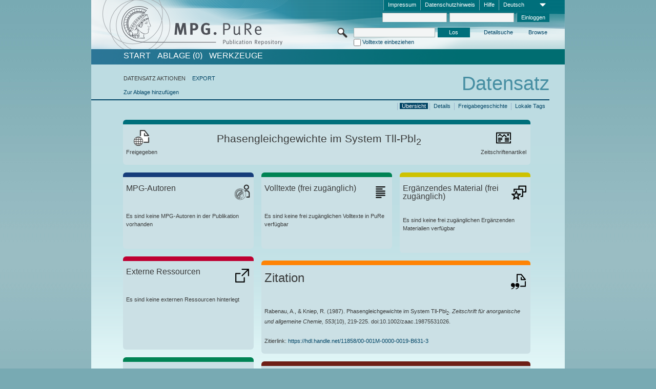

--- FILE ---
content_type: text/html;charset=UTF-8
request_url: https://pure.mpg.de/pubman/faces/ViewItemOverviewPage.jsp?itemId=item_2032446
body_size: 13054
content:
<!DOCTYPE html>
<html xmlns="http://www.w3.org/1999/xhtml"><head id="j_idt2"><link type="text/css" rel="stylesheet" href="/pubman/faces/javax.faces.resource/theme.css?ln=primefaces-aristo" /><link type="text/css" rel="stylesheet" href="/pubman/faces/javax.faces.resource/font-awesome-4.7.0/css/font-awesome.min.css" /><link type="text/css" rel="stylesheet" href="/pubman/faces/javax.faces.resource/commonJavaScript/jquery/css/jquery-ui-1.10.4.min.css" /><script type="text/javascript" src="/pubman/faces/javax.faces.resource/jsf.js?ln=javax.faces"></script><script type="text/javascript">if(window.PrimeFaces){PrimeFaces.settings.locale='de_DE';}</script>
    <title>Phasengleichgewichte im System Tll-Pbl2 :: MPG.PuRe
    </title>
	<meta http-equiv="Content-Type" content="text/html; charset=utf-8" />
	<meta http-equiv="pragma" content="no-cache" />
	<meta http-equiv="cache-control" content="no-cache" />
	<meta http-equiv="expires" content="0" />
	<link href="/pubman/resources/cssFramework/main.css" type="text/css" rel="stylesheet" /><link href="/pubman/resources/cssFramework/themes/skin_MPG/styles/theme.css" type="text/css" rel="stylesheet"/><link rel="shortcut icon" type="image/png" href="/pubman/faces/javax.faces.resources/pubman_favicon_32_32.png"/>
	
	<style type="text/css">
		.headerLogo {background-image: none; }
	</style>
	<style type="text/css">
		.fa { line-height: inherit; margin-right: 0.454545em; color: #004465;}
	</style>
	
	<script type="text/javascript">var cookieVersion = "1.0";</script>
	
	<link rel="search" type="application/opensearchdescription+xml" title="Suche nach Publikationen in MPG.PuRe production" href="https://pure.mpg.de/pubman/faces/search/OpenSearch.jsp" /><script type="text/javascript" src="/pubman/faces/javax.faces.resource/jquery/jquery.js?ln=primefaces&amp;v=6.0"></script><script type="text/javascript" src="/pubman/faces/javax.faces.resource/scripts.js"></script><script type="text/javascript" src="/pubman/faces/javax.faces.resource/commonJavaScript/eSciDoc_javascript.js"></script><script type="text/javascript" src="/pubman/faces/javax.faces.resource/commonJavaScript/componentJavaScript/eSciDoc_ext_paginator.js"></script><script type="text/javascript" src="/pubman/faces/javax.faces.resource/commonJavaScript/componentJavaScript/eSciDoc_selectbox.js"></script><script type="text/javascript" src="/pubman/faces/javax.faces.resource/commonJavaScript/componentJavaScript/eSciDoc_item_list.js"></script><script type="text/javascript" src="/pubman/faces/javax.faces.resource/commonJavaScript/componentJavaScript/eSciDoc_full_item.js"></script><script type="text/javascript" src="/pubman/faces/javax.faces.resource/commonJavaScript/componentJavaScript/eSciDoc_single_elements.js"></script><script type="text/javascript" src="/pubman/faces/javax.faces.resource/commonJavaScript/componentJavaScript/breadcrump.js"></script>
	
	<link href="/cone/js/jquery.suggest.css" rel="stylesheet" type="text/css" />
    <link rel="unapi-server" type="application/xml" title="unAPI" href="https://pure.mpg.de/rest/unapi" />
<meta xmlns="http://www.w3.org/1999/xhtml" name="citation_publication_date"
      content="1987/10/10" />
<meta xmlns="http://www.w3.org/1999/xhtml" name="citation_author"
      content="Rabenau, A." />
<meta xmlns="http://www.w3.org/1999/xhtml" name="citation_author_institution"
      content="external" />
<meta xmlns="http://www.w3.org/1999/xhtml" name="citation_author" content="Kniep, R." />
<meta xmlns="http://www.w3.org/1999/xhtml" name="citation_author_institution"
      content="External Organizations" />
<meta xmlns="http://www.w3.org/1999/xhtml" name="citation_title"
      content="Phasengleichgewichte im System Tll-Pbl2" />
<meta xmlns="http://www.w3.org/1999/xhtml" name="citation_doi"
      content="10.1002/zaac.19875531026" />
<meta xmlns="http://www.w3.org/1999/xhtml" name="citation_journal_title"
      content="Zeitschrift für anorganische und allgemeine Chemie" />
<meta xmlns="http://www.w3.org/1999/xhtml" name="citation_journal_abbrev"
      content="Z. Anorg. Allg. Chem." />
<meta xmlns="http://www.w3.org/1999/xhtml" name="citation_volume" content="553" />
<meta xmlns="http://www.w3.org/1999/xhtml" name="citation_issue" content="10" />
<meta xmlns="http://www.w3.org/1999/xhtml" name="citation_firstpage" content="219" />
<meta xmlns="http://www.w3.org/1999/xhtml" name="citation_lastpage" content="225" />
<meta xmlns="http://www.w3.org/1999/xhtml" name="citation_publisher"
      content="WILEY-VCH Verlag GmbH &amp; Co. KGaA" />
<meta xmlns="http://www.w3.org/1999/xhtml" name="citation_issn" content="0044-2313" />
<meta xmlns="http://www.w3.org/1999/xhtml" name="DC.issued" content="1987/10/10" />
<meta xmlns="http://www.w3.org/1999/xhtml" name="DC.creator" content="Rabenau, A." />
<meta xmlns="http://www.w3.org/1999/xhtml" name="DC.creator" content="Kniep, R." />
<meta xmlns="http://www.w3.org/1999/xhtml" name="DC.title"
      content="Phasengleichgewichte im System Tll-Pbl2" />
<meta xmlns="http://www.w3.org/1999/xhtml" name="DC.identifier"
      content="https://doi.org/10.1002/zaac.19875531026" />
<meta xmlns="http://www.w3.org/1999/xhtml" name="DC.relation.ispartof"
      content="Zeitschrift für anorganische und allgemeine Chemie" />
<meta xmlns="http://www.w3.org/1999/xhtml" name="DC.citation.volume" content="553" />
<meta xmlns="http://www.w3.org/1999/xhtml" name="DC.citation.issue" content="10" />
<meta xmlns="http://www.w3.org/1999/xhtml" name="DC.citation.spage" content="219" />
<meta xmlns="http://www.w3.org/1999/xhtml" name="DC.citation.epage" content="225" />
<meta xmlns="http://www.w3.org/1999/xhtml" name="DC.publisher"
      content="WILEY-VCH Verlag GmbH &amp; Co. KGaA" />
<meta xmlns="http://www.w3.org/1999/xhtml" name="DC.identifier"
      content="urn:ISSN:0044-2313" />
    <meta name="description" content="Autor: Rabenau, A. et al.; Genre: Zeitschriftenartikel; Erschienen: 1987-10-10; Titel: Phasengleichgewichte im System Tll-Pbl2" /><script type="text/javascript" src="/pubman/faces/javax.faces.resource/commonJavaScript/jquery/jquery-ui-1.10.4.min.js"></script>
	<!-- ACHTUNG: Mit untenstehenden Bibliotheken funktioniert der nanoScroller nicht !!!
	              Daher kann auch eSciDoc_full_item.js nicht auf die neue Syntax umgestellt werden!!!
	&lt;h:outputScript name="commonJavaScript/jquery/jquery-3.6.0.js" /&gt;
	&lt;h:outputScript name="commonJavaScript/jquery/jquery-migrate-3.3.2.js" /&gt;
	  -->
    <script src="/cone/js/jquery.suggest.js"></script><script type="text/javascript" src="/pubman/faces/javax.faces.resource/commonJavaScript/componentJavaScript/autoSuggestFunctions.js"></script>
    <style type="text/css">
        .dialogNoTitleBar .ui-dialog-titlebar {
            display: none;
        }

        .ui-dialog {
            background: #eee
        }
    </style>
    <script type="text/javascript">
        var currentDialog;
        var text = 'Mit dem nächsten Schritt ermächtigen Sie die Max Planck Digital Library, einen DataCite DOI (Digital Object Identifier) für diese in MPG.PuRe verzeichnete Publikation zu registrieren.<br/><br/>Die DOI-Registrierung kann nicht rückgängig gemacht werden. Deshalb bitten wir Sie, diese Funktion mit Bedacht und nur dann zu verwenden, wenn Sie sich der daraus entstehenden Konsequenzen bewusst sind.<br/><br/>Im Besonderen bestätigen Sie mit dieser DOI-Registrierung die wissenschaftliche Qualität des Inhalts, sowie die Tatsache, dass dieser Publikation bisher weder von Seiten der MPG, noch von einer anderen Stelle ein DOI zugewiesen worden ist. Nähere Informationen zu diesen Anforderungen finden Sie <a href="http://doi.mpdl.mpg.de/faq/#req" target="_new">hier</a>.<br/><br/>Darüber hinaus stimmen Sie zu, dass die URL des MPG.PuRe-Datensatzes sowie die bibliografischen Metadaten zum Zwecke der DOI-Registrierung an die Technische Informationsbibliothek (TIB) Hannover übermittelt werden dürfen.';

        function showDialog() {
            currentDialog = $("<p>" + text + "</p>").dialog({
                dialogClass: "dialogNoTitleBar",
                modal: true,
                width: "auto",
                resizable: false,
                draggable: false,
                width: 500,
                buttons: [{
                        text: "Abbrechen",
                        click: function() {
                            $(this).dialog("close");
                        }
                    },
                    {
                        text: "DOI erzeugen",
                        click: function() {
                            $(".hiddenLnkExecuteAddDoi").click();
                            $(this).dialog("close");
                        }
                    }
                ],
                close: function(event, ui) {
                    $(this).dialog("destroy");
                }
            });
        }
    </script></head>

<body lang="de">
        <!-- The unAPI Identifier for this item --><abbr class='unapi-id' title='item_2032446_2'></abbr>
        <div class="full wrapper"><input id="offset" type="hidden" name="offset" />
		<div class="full_area0 header clear">
			<!-- begin: header section (including meta menu, logo, searchMenu and main menu)-->
			<!-- import meta menu here --><div id="Header:metaMenuSkipLinkAnchor" class="full_area0 metaMenu">
		<!-- meta Menu starts here -->
<form id="Header:j_idt43" name="Header:j_idt43" method="post" action="/pubman/faces/ViewItemOverviewPage.jsp" enctype="application/x-www-form-urlencoded">
<input type="hidden" name="Header:j_idt43" value="Header:j_idt43" />
<span class="seperator"></span>
				<div class="medium_area0 endline selectContainer">
					<div class="medium_area0">
						<span class="medium_area0 selectionBox">Deutsch</span>
						<div class="min_imgArea selectboxIcon"> </div>
					</div><select id="Header:j_idt43:selSelectLocale" name="Header:j_idt43:selSelectLocale" class="medium_area0" size="1" title="Sprachauswahl." onchange="submit();">	<option value="en">English</option>
	<option value="de" selected="selected">Deutsch</option>
	<option value="ja">日本語</option>
</select>
				</div><span class="seperator"></span>

				<!-- Guide --><a id="Header:j_idt43:lnkPubManHelp" name="Header:j_idt43:lnkPubManHelp" href="https://colab.mpdl.mpg.de/mediawiki/MPG.PuRe_Help" rel="noreferrer noopener" title="MPG.PuRe Hilfe" target="_blank" class="free_area0_p8 endline">Hilfe</a><span class="seperator"></span>

				<!-- Privacy Policy --><a id="Header:j_idt43:lnkPrivacyPolicy" href="#" title="DatenschutzHinweis" onclick="jsf.util.chain(this,event,'loadBlog(\'http://colab.mpdl.mpg.de/mediawiki/MPG.PuRe_Datenschutzhinweis\');return false','mojarra.jsfcljs(document.getElementById(\'Header:j_idt43\'),{\'Header:j_idt43:lnkPrivacyPolicy\':\'Header:j_idt43:lnkPrivacyPolicy\'},\'\')');return false" class="free_area0_p8 endline">Datenschutzhinweis</a><span class="seperator"></span>

				<!-- Policy --><a id="Header:j_idt43:lnkPolicy" href="#" title="Leitlinien&amp;Impressum." onclick="jsf.util.chain(this,event,'loadBlog(\'http://colab.mpdl.mpg.de/mediawiki/MPG.PuRe_Impressum\');return false','mojarra.jsfcljs(document.getElementById(\'Header:j_idt43\'),{\'Header:j_idt43:lnkPolicy\':\'Header:j_idt43:lnkPolicy\'},\'\')');return false" class="free_area0_p8 endline">Impressum</a><span class="seperator"></span>

				<!-- CurrentIp -->

				<!-- LogIn, LogOut --><div id="Header:j_idt43:login" style="clear:right; margin-top:0.37em"><span class="seperator"></span><input id="Header:j_idt43:lnkLogin" type="submit" name="Header:j_idt43:lnkLogin" value="Einloggen" class="activeButton quickSearchBtn free_area0_p8 endline" /><input id="Header:j_idt43:inputUsername" type="text" name="Header:j_idt43:inputUsername" class="large_txtInput" />
					<!--
					&lt;p:watermark for="inputUsername" value="username"
						rendered="true" /&gt;
					--><span class="seperator"></span><input id="Header:j_idt43:inputSecretPassword" type="password" name="Header:j_idt43:inputSecretPassword" value="" class="large_txtInput" />
					<!--
					&lt;p:watermark for="inputSecretPassword" value="password"
						rendered="true" /&gt;
					--></div>

			<!-- meta Menu ends here --><input type="hidden" name="javax.faces.ViewState" id="j_id1:javax.faces.ViewState:0" value="EZIOFrt62jRIvNAfi1q8U0cPlanD37xql5iO9sCxxUVaDYrJnnz6vORz+hS7aGPW6gRAhBO+Uu+3PQOTnzv36qW2HQKAeo0aZ0RD86JnRFyuqORaTDIaExnrpkZdVTo43Sru7eqN8EndG3NA73XkMagnufNf/UvlGaghHePQJIB1Phl+1XidgGMYTZ3R6AaZVaBySwFaKcbQUPGmDAvYQFafG/p2msB5/M5GXs8V1aUBjHnUzjlPqiGKrHkM1vsm3hHfCez0Qx78BxQmPNughNayBKU0OYljYFTK/cQB3OXAk7Hwwc1UY023HA58kzohdGiVz9t5V4wWbix4EKMZ+ltbeF79nepOQi5tL6xqBGdgj4PX8ilKcMI3ucxo6x35qosA6vsRctYrRDO6Vp5gzzEkX+6NRJbq0EXVDrwytAl0cwFnhp7uLd9KBOipI+JI/[base64]/f2rAZxJnoFZgaJpiQhoi40MIXW1XCfPJrnobMbzLvoveUdabV0Xfh/pLXO9SoBWvq80/F/6Zzjfws/tl0cWSLZzEA6aiDUYYmlSpp84ANPb6+vceJETheE5LYxYzXrCVSWM4jZCsYJesKlBNOwyDw3YSkZS3hbyutHADxS2Jki6570j8oLwcBtqz2mxI8pwRuGnziuyFHRW+Zr0+pm3Dv0cD3AxPrLoZF79CjRb2sgRWHJ1DovNBiIKv490ZbU89eUTf3K62dTd/+WLcMtpbcYQoua4d3aQwT1cAq4CxETphP0h0WiqvIKwwAaejjItCz5UW1ktmsJeiR3BGZjJyMj0nXMNmIkrR4GpB7xV26MHZQ4ojLy3cgjdF0F19cT9hb9VqiY1o/u4OIRUD2v/+BERnGqkKWO0oWY/ZrsVeDdOeproRT/x05cIW2Jboi/wDJoWY/fiBPqT/Cn35rtNkjVFGoRbIl8rdve/i3x3BhA7kdqZloYWvGWGcxwAVks8q3t/42EB/[base64]/aipjgHw5s9um+ZGcb/bC08EHmoX4NLUGrlnLxlW2TBO91gLGtx5K+r82MBaM+Cz0rLh7z1xjUXiWWpYgFiKSVoHr7BDXIseFJpn0/GMSzpUjgTolaKK8Q73miSzZv2X+bbC0zp7BwMhatQkmt1gryZC9/ispTuay/Sf43O6rBEWTD/SliLmU9gYaV+AysipwsyrxK0e/9jU13NEef5+A4jBG80mVwVdYk7ykCUlRYe+7teyYDOz3ZgSCLJaRRJieQJUZtZzZLeHUR6MvZfRkabDwrqhjrVhAaJ6aQzaUISjVl90/FmF+AI7B9cRD5pl+8BLur4FeC4KBd20oz5rKJuqWEQoZiF/dxIRYknqzbkhVId1xqY7Y+0AFTN9mT2kpAZtYPZ7XCkadUMcucwSiv36tnjAD4MwFCX5uRN5HqOA1IvTa/4GwCjh2Av+gUhP33grD3zFchzN1C54Avz0b0lyrzm4=" autocomplete="off" />
</form></div>
			<div class="full_area0 LogoNSearch"><a id="Header:lnkStartPage" name="Header:lnkStartPage" href="/pubman/faces/HomePage.jsp" title="Zur PubMan Startseite wechseln."><img src="/pubman/resources/images/pure_logo_web.png" style="border:none;" class="tiny_marginLExcl headerLogo" /><span class="tiny_marginLExcl xDouble_area0 themePark "></span></a>
			<!-- import search here-->
	
	<div id="searchMenuSkipLinkAnchor" class="free_area0 searchMenu">
<form id="Header:j_idt82" name="Header:j_idt82" method="post" action="/pubman/faces/ViewItemOverviewPage.jsp" enctype="application/x-www-form-urlencoded">
<input type="hidden" name="Header:j_idt82" value="Header:j_idt82" />

			<span class="std_imgArea quickSearchIcon"> </span>
			<span class="xLarge_area0 quickSearchMenu"><input id="Header:j_idt82:quickSearchString" type="text" name="Header:j_idt82:quickSearchString" class="xLarge_txtInput quickSearchTextInput" title="Suchtext" /><span class="xLarge_checkbox quickSearchCheckBoxMenu"><input id="Header:j_idt82:quickSearchCheckBox" type="checkbox" name="Header:j_idt82:quickSearchCheckBox" /><label for="Header:j_idt82:quickSearchCheckBox">Volltexte einbeziehen</label></span>
			</span><input id="Header:j_idt82:btnQuickSearchStart" type="submit" name="Header:j_idt82:btnQuickSearchStart" value="Los" title="Suche starten." class="small_txtBtn activeButton quickSearchBtn" />
			<span class="free_area0"><a id="Header:j_idt82:lnkAdvancedSearch" name="Header:j_idt82:lnkAdvancedSearch" href="/pubman/faces/AdvancedSearchPage.jsp" title="Erweiterte Suchmöglichkeiten über freigegebene Datensätze" class="free_area0_p3 advancedSearchMenu tiny_marginLExcl">Detailsuche</a><a id="Header:j_idt82:lnkBrowseBy" href="#" title="Browsen nach Organisationen und weiteren Kategorien" onclick="mojarra.jsfcljs(document.getElementById('Header:j_idt82'),{'Header:j_idt82:lnkBrowseBy':'Header:j_idt82:lnkBrowseBy'},'');return false" class="free_area0_p3 organisationSearchMenu tiny_marginLExcl endline">Browse</a>
			</span><input type="hidden" name="javax.faces.ViewState" id="j_id1:javax.faces.ViewState:1" value="2I7x2Ys6cFrJ3gn5LFUILKBrV0QXACzwtMGzv+B2qR253FSz2k3xjYprValca+fZ+jDww7g/IDeSmlQxVaWAAgFjToZl01vCKrKtm9H0zPVrMAoR2sBmoCwn+Y5depoeSXYr5Skue63Mw82GKwjRsaydsgsueVN441HlxlsPHXmJtoQ2q5zxUDpqqaUQcTv+4/uzT4xGnUtZuwh7eCMyt8tb2kG7apzSv1ztUHZUtMkSl+QYE4ulIVDNv8S6lt5fddC8tW50l1gdJFE5jR9/BiGjxSjQ0r9SNHXGKrk+nou+wqS1DEU2ytLwIsVyW+BPe8v2IF5ARFNnVakcVEt3ZMEbx2QJ47jUEvl//pSSlK4jZofUQzjnTF5EJXDZDEXOWOAZYZxwNrwuR3nKIucS5myXZYc3WmUpIcR84hfOiGCSqPwNtU0eC8uqlgtpvS9rK5FCUWw8U03QXWmqLK5RRo7IEhXmTzjNJt7WfuX62pJD08/[base64]/ky+bkUKwsAmV4ASPr2zhKkOR/wHezeY3Ie0l8Kc5k0m9+jbfwOEd8abVtA6Fs+Vds/fLb1JWYNksP8REqkajARHerV/v8Y9V210r5wd9DZwgQszofKxtVQSkCZH0L+wmRtqNyp8wdI8GjqsqRpYtWd5Gk703ov4ZNbV6daTJLjZ6dJ7ob2xRSvEaI78vriyLlPD/[base64]/2He/C1P9b245wD3xjMfD1I/vbttal26YmssbY4JKzvpJdO5OAYtaidfRMomFD3MwI0kiNbiHuMq6h2hoXF2Qc1G76s/Q1PaZpp+FU9CwtPoDj4aOuByti7HJeju1UjQM0NRWvsCu24YGlIZcSlBrzIWTVZTxGe3Cj8X3zkOoUvR6DVmwkzfCh8eIiMtBKqQW6+z3DdReYq5G0p4eRmrFhdJvsqs8/Jdi9IZjLWczd3Ix/FCHi7wCq3O9XPmmTz78sjRF9TciHNr/xmXy1dg/DnTSKsSedR7mCzjEfMkWsJLwDNben/vzr85BSY2XnFHS3pqYt7fRs1NG7vVDYRcXXHKTSo5IF0kTUrqePVjDxzwCSN5QICghz2T1e1X6aDgEF0vWR/DQbAA0Texr+O+ntDtiydAlPvIXx8FFz+Nw7bJmsUrYY3hD9u2yD7hwcvcmdCdxE234Ug8fK6Q/Fro4yMwRJhJFKk3tZn7fN6f4KphIm8d1GrY2DoCHDSUMES6xm+ndJuvtnbflNdNL8jR31NYQ=" autocomplete="off" />
</form>
	</div>
			</div>
		</div>
		<!-- import main menu here -->
	
	<div id="mainMenuSkipLinkAnchor" class="full_area0 mainMenu"><a id="Header:lnkHome" name="Header:lnkHome" href="/pubman/faces/HomePage.jsp" title="Gehe zur PubMan Startseite." class="free_area0">START</a>
		<!--  start should replace the following later -->
		<!--  stop should replace the following later --><a id="Header:lnkCartItems" name="Header:lnkCartItems" href="/pubman/faces/CartItemsPage.jsp" title="Gehe zur Ablage." class="free_area0">ABLAGE  (0)</a><a id="Header:lnkTools" name="Header:lnkTools" href="/pubman/faces/ToolsPage.jsp" title="Gehe zur Werkzeug-Übersicht" class="free_area0">Werkzeuge</a>
	</div>
<form id="form1" name="form1" method="post" action="/pubman/faces/ViewItemOverviewPage.jsp" enctype="application/x-www-form-urlencoded">
<input type="hidden" name="form1" value="form1" />

                <div id="content" class="full_area0 clear">
                    <!-- begin: content section (including elements that visualy belong to the header (breadcrumb, headline, subheader and content menu)) -->
                    <div class="clear">
                        <div class="headerSection">
		<div class="clear breadcrumb">
			<!-- Breadcrumb starts here -->
			<ol>
				<li></li>
			</ol>
			<!-- Breadcrumb ends here -->
		</div>
                            <div id="contentSkipLinkAnchor" class="clear headLine">
                                <!-- Headline starts here -->
                                <h1>Datensatz
                                </h1>
                                <!-- Headline ends here -->
                            </div>
                        </div>
                        <div class="small_marginLIncl subHeaderSection">
                            <!-- content menu starts here --><div class="contentMenu">
                                <!-- content menu upper line starts here -->
                                <div class="free_area0 sub"><span class="free_area0">DATENSATZ AKTIONEN</span><span class="seperator void"></span><a id="form1:lnkLinkForExportView" name="form1:lnkLinkForExportView" href="ViewItemFullPage.jsp?itemId=item_2032446_2&amp;view=EXPORT" class="free_area0">EXPORT</a>
                                </div>
                                <!-- content menu upper line ends here -->
                                <!-- content menu lower line (actions) starts here --><div class="free_area0 sub action"><a id="form1:lnkAddToBasket" href="#" onclick="jsf.util.chain(this,event,'fullItemReloadAjax();','mojarra.jsfcljs(document.getElementById(\'form1\'),{\'form1:lnkAddToBasket\':\'form1:lnkAddToBasket\'},\'\')');return false">Zur Ablage hinzufügen</a>
                                    <!-- hidden Button for executing the addDoi command, after the jquery dialog has been confirmed --><a id="form1:lnkExecuteAddDoi" href="#" style="display:none;" onclick="jsf.util.chain(this,event,'fullItemReloadAjax();','mojarra.jsfcljs(document.getElementById(\'form1\'),{\'form1:lnkExecuteAddDoi\':\'form1:lnkExecuteAddDoi\'},\'\')');return false" class="hiddenLnkExecuteAddDoi">#</a></div>
                                <!-- content menu lower line (actions) ends here -->
                                <!-- content menu lower line (export) starts here --></div>
                            <!-- content menu ends here -->
                            <!-- Subheadline starts here -->
                            <!-- Subheadline ends here -->
                            <!-- JSF messages -->
                            <div class="subHeader">
                            </div>
                            <!-- Subheadline ends here -->
                        </div>
                    </div><div class="full_area0">
                        <div class="full_area0 fullItem">
                            <!-- Item control information starts here -->
                            <div class="full_area0 fullItemControls">
                                <span class="full_area0_p5"> <b class="free_area0 small_marginLExcl">  </b><span class="seperator"></span><a id="form1:lnkViewLocalTagsPage" name="form1:lnkViewLocalTagsPage" href="/pubman/faces/ViewLocalTagsPage.jsp" class="free_area0">Lokale Tags</a><span class="seperator"></span><a id="form1:lnkViewItemFull_btnItemVersions" href="#" onclick="mojarra.jsfcljs(document.getElementById('form1'),{'form1:lnkViewItemFull_btnItemVersions':'form1:lnkViewItemFull_btnItemVersions'},'');return false" class="free_area0">Freigabegeschichte</a><span class="seperator"></span><a id="form1:lnkViewItemPage" name="form1:lnkViewItemPage" href="https://pure.mpg.de/pubman/faces/ViewItemFullPage.jsp?itemId=item_2032446_2" class="free_area0">Details</a><span class="seperator"></span><a id="form1:lnkViewItemOverviewPage" name="form1:lnkViewItemOverviewPage" href="#contentSkipLinkAnchor" class="free_area0 actual">Übersicht</a><span class="seperator"></span>
								</span>
                            </div>
                            <!-- Item control information ends here -->
                            <!-- Paginator starts here --><span class="full_area0 pageBrowserItem"><span class="paginatorPanel"></span></span>
                            <!-- Paginator ends here -->
                            <!-- ItemView starts here --><div class="full_area0">
	
	<!-- Title tile --><div class="filled_area0 tiny_marginRExcl small_marginLExcl tile_category borderDarkTurquoise"><div class="filled_area0_p6">
			<!-- Status icon and label --><span class="status_group tiny_marginRExcl">
				<!-- transparent src image needed for correct illustration in IE -->
				<img class="big_imgBtn statusIcon releasedItem" src="../resources/images/overviewPage/1x1transparent.gif" />
				<br />Freigegeben</span>
			<!-- Genre(-group) icon and label --><span class="genre_group tiny_marginLExcl"><img src="../resources/images/overviewPage/article_31.png" class="big_imgBtn" />
				<br />Zeitschriftenartikel</span>
			<!-- Publication title -->
			<h4 class="tile_publication_title">Phasengleichgewichte im System Tll-Pbl<sub>2</sub>
			</h4></div></div><div class="huge_area0 xTiny_marginRExcl small_marginLExcl" style="overflow:visible;">

	<!-- Authors tile --><div class="huge_area0 tile_category borderDarkBlue">
		<!-- Authors tile title and icon --><div class="huge_area0_p6">
			<h5 class="tile_title">
				<img src="../resources/images/overviewPage/MPG_authors_31.png" class="big_imgBtn" align="right" />MPG-Autoren
			</h5></div>
		<!-- If no MPG authors available show message --><div class="huge_area0_p6">Es sind keine MPG-Autoren in der Publikation vorhanden</div>
		<!-- If no OpenSource authors available show message -->
		<!-- Iterator for MPG Authors --><div class="huge_area0_p0 nano" style="max-height:300px;"><div class="free_area0_p6 content"></div></div>
		<!-- Iterator for OpenSource Authors --></div>
	
	<!-- External resource tile --><div class="huge_area0 tile_category borderRed">
		<!-- External resource title and icon --><div class="huge_area0_p6">
			<h5 class="tile_title">
				<img src="../resources/images/overviewPage/external_Ressources_31.png" class="big_imgBtn" align="right" />Externe Ressourcen
			</h5></div>
		<!-- If no external resources are available show message --><div class="huge_area0_p6">Es sind keine externen Ressourcen hinterlegt</div>
		<!-- Iterator for external resources --><div class="huge_area0_p0 nano" style="max-height:300px;min-height:62px;"><div class="free_area0_p6 content"></div></div></div>
	
	<!-- Fulltext tile --><div class="huge_area0 tile_category borderDarkGreen xTiny_marginRExcl">
		<!-- Fulltext title and icon --><div class="huge_area0_p6">
			<h5 class="tile_title">
				<img src="../resources/images/overviewPage/fulltext_31.png" class="big_imgBtn" align="right" />Volltexte (beschränkter Zugriff)
			</h5></div>
		<!-- If no fulltexts are available show message --><div class="huge_area0_p6">Für Ihren IP-Bereich sind aktuell keine Volltexte freigegeben.</div>
		<!-- Iterator for publicly accessible fulltexts (not only any-fulltext, but also postprint/preprint/publisher-version) --><div class="huge_area0_p0 nano" style="max-height:350px;"><div class="free_area0_p6 content"></div></div></div></div><div class="third_area0">
	
	<!-- Fulltext tile --><div class="huge_area0 tile_category borderDarkGreen xTiny_marginRExcl">
		<!-- Fulltext title and icon --><div class="huge_area0_p6">
			<h5 class="tile_title">
				<img src="../resources/images/overviewPage/fulltext_31.png" class="big_imgBtn" align="right" />Volltexte (frei zugänglich)
			</h5></div>
		<!-- If no fulltexts are available show message --><div class="huge_area0_p6">Es sind keine frei zugänglichen Volltexte in PuRe verfügbar</div>
		<!-- Iterator for publicly accessible fulltexts (not only any-fulltext, but also postprint/preprint/publisher-version) --><div class="huge_area0_p0 nano" style="max-height:350px;"><div class="free_area0_p6 content"></div></div></div>
	
	<!-- Supplementary Material tile --><div class="huge_area0 tile_category borderYellow">
		<!-- Supplementary Material title and icon --><div class="huge_area0_p6">
			<h5 class="tile_title">
				<img src="../resources/images/overviewPage/supplementary_material_31.png" class="big_imgBtn" align="right" />Ergänzendes Material (frei zugänglich)
			</h5></div>
		<!-- If no supplementary material is available show message --><div class="free_area0_p6">Es sind keine frei zugänglichen Ergänzenden Materialien verfügbar</div>
		<!-- Iterator for publicly accessible supplementary material --><div class="huge_area0_p0 nano" style="max-height:300px;"><div class="free_area0_p6 content"></div></div></div>
	
	<!-- Citation tile --><div class="third_area0 tile_category borderOrange">
		<!-- Citation title and icon --><div class="third_area0_p6">
			<h5 class="tile_citation_title">
				<img src="../resources/images/overviewPage/citation_31.png" class="big_imgBtn" align="right" />Zitation
			</h5></div>
		<!-- Citation text and PID --><div class="third_area0_p6">
			<!-- Citation -->
      <div class="Pubman">
         <p>Rabenau, A., &amp; Kniep, R. <span class="DisplayDateStatus">(1987).</span> Phasengleichgewichte im System Tll-Pbl<sub>2</sub>.<span
            class="Italic"><i> Zeitschrift für anorganische und allgemeine Chemie,</i></span> <span class="Italic"><i>553</i></span>(10),
            219-225. doi:10.1002/zaac.19875531026.
         </p>
      </div>
   
			<br />
			<!-- PID --><span id="form1:txtCitationUrlItemPid">Zitierlink: </span><a id="form1:lnkCitationURLItemPid" name="form1:lnkCitationURLItemPid" href="https://hdl.handle.net/11858/00-001M-0000-0019-B631-3" title="Führt zu der aktuellsten für Sie verfügbaren Version dieser Publikation. Abhängig vom Status der jüngsten Version und Ihren Nutzerrechten können dies unterschiedliche Versionen sein.">https://hdl.handle.net/11858/00-001M-0000-0019-B631-3</a>
			<!-- URL if PID is deactivated --></div></div>
	
	<!-- Abstract Tile --><div class="third_area0 tile_category borderBrown">
		<!-- Abstract title and image --><div class="third_area0_p6">
			<h5 class="tile_title">
				<img src="../resources/images/overviewPage/abstract_31.png" class="big_imgBtn" align="right" />Zusammenfassung
			</h5></div>
		<!-- If no abstracts are available show message-->
		<!-- Iterator for abstracts --><div class="third_area0_p6">Das Teilsystem TlI[BOND]TlPbI3 des quasibinären Systems TlI[BOND]PbI2 wurde mit thermoanalytischen und röntgenographischen Methoden erneut untersucht, um bestehende Widersprüche hinsichtlich der intermediären ternären Phasen und ihrer Existenzbereiche zu klären. Auf der Basis des erhaltenen Phasendiagramms werden die Differenzen zu Angaben in der Literatur aufgezeigt und vergleichend diskutiert.</div></div></div></div>
                            <!-- ItemView ends here -->
                        </div></div>
                    <!-- end: content section -->
                </div><input type="hidden" name="javax.faces.ViewState" id="j_id1:javax.faces.ViewState:2" value="R51JnOMsw/1Ey0I9nnLuTj/eeT0qjyHvztt8h4S1q1XroK24UtAin2KjXuiGTpkQa//hilq47CvnvVh5o093KTm/DoCSQuswfhZUNbyH9XoDct9D+p5oayYd5g+X0mgSmUv5xoPqHQMlU9lgdycRbSt5WUHEvgwoxW5CVrfG/[base64]/eduL3FEQ+waafQJ9sJ8OTNrbZkrpu4Vs0mM6JXcIQSb1lfNlUPbEkA7d5cUzy4X2sFihXsfur9VyLZlsyUFWJDuXvPizClcF9cECRQPW6pgGL3z0pEb5702stI8ea00qwSrg94OnuyfBU6xkVX2TNP3II/tp2jEEBol6OCTxz1m4ZjYRttNykjFm9hKFlQnfB9WPHs5QgXVPEM+/Uhh7TCtwFzJXbhd8v+Ybe5x12ENLsclf1ELLjhHQJ9uqm7hmxt/nG7YqNsvYmcfnNSKIsQ1/qGrJyh0KkkmEwY2t+x34Wqkzjx6eyRNC3OzGk6qIy1Brt9WJGj2aYoMFBj8xZOs64BLadcqeW9YzGrd0bOue++OsVROov/bDXAG71XxEfMRwkB5sxrKRmI6hiFdTpKxRuRP97VCcJeSqi6kCyHGpe0wXXAPGw0ifqNtTL+TY5c25bUbfNCiy3XjhVyXzpmSv6UpxmdkBbl/xoK1MFY3ZOq/tv0ayIcRF3nC0B4A7+Vpi+f80p6+E9IHDa1tReenWj9UuRoBdzQMz6/TZLGDjCJ8d88GNI1CCdOae4b98D/ra8sA8ez63uQ6q+bsWb9HKndgOE3BOmwDSUwvbRUdxMrGAV5//2TQNVLxXcXGKqYfoIJFQBljs8utw8qOT2Py7thzaGZEW0pFM1iX0nT9aSdq07KCf++Z63GKg/WNJ/hV041PW53Z5g3qlxmx3Bggv/[base64]/LwwguxqWl3rbld4+v9sqIlpAI6cztVYW5KD2ND/BaF8uJZMoKBD8vL/XQyzFK4066hn9kVjD17xgXXP/XZo9rTv5OoXJiuSxJWWgMzcMXTea1vYlK/pC6hsLeiwo1MQqm9DABInerj/szFqCo7m30yk+yXU8yiJcV2SDWWpSZs0yx0B2nstdQRCAcBxLEIA9UF8qKFuROCOkFPd4n+vUQO/TDR2eedcSqMvCu/7e8kOBu9t6VuRzCJSw9fdGbeKfvw2C9g4hYY/8J4ufFSHjFEJk1nauv+4lJYrpXRqHPGglll0mGtO7x8lw/g4oFvkVKoiZNIzJZtsnFfqda0vTXLUim+Pq1VtNiBhxmNNF6eidN9STuZADjM/GPT1F6aW8sw6bSCaUHTyRSwbIsrlNqTjYh0oN13f0iBtR3YJJsrwwf7AtpoomngAcl81hwk4wO9MSDYJmMjqx3AzHwCN9vLT5yQ5SdgWul2e9lzmeD8cZRW4JacJ9jhHQgU6a+0EDHXOS1d9z2/UQiuMHNndc27v8Je+Y=" autocomplete="off" />
</form>
        </div>

		<div class="footer">

			<div class="full_area0">
				 
				<!-- Mattomo -->
<script data-name="matomo"  data-category="analytics" type="text/plain">
var _paq = _paq || [];
  /* tracker methods like "setCustomDimension" should be called before "trackPageView" */
  console.log(document.URL);

  var regexOverview = /https:\/\/pure\.mpg\.de\/pubman\/faces\/ViewItemOverviewPage\.jsp\?itemId=(item_\d+)_?\d?.*/;
  var matchOverview = regexOverview.exec(document.URL);
  var regexFull = /https:\/\/pure\.mpg\.de\/pubman\/faces\/ViewItemFullPage\.jsp\?itemId=(item_\d+)_?\d?.*/;
  var matchFull = regexFull.exec(document.URL);

  if (matchOverview != null && matchOverview[1] != null && matchOverview[1] !== undefined) {
    _paq.push(['setCustomUrl', 'https://pure.mpg.de/pubman/item/' + matchOverview[1]]);
  }
  else if (matchFull != null && matchFull[1] != null && matchFull[1] !== undefined) {
    _paq.push(['setCustomUrl', 'https://pure.mpg.de/pubman/item/' + matchFull[1]]);
  }
  
  _paq.push(['trackPageView']);
  _paq.push(["disableCookies"]);

  (function() {
    var u="//analytics.mpdl.mpg.de/";
    
    if (document.URL.toString() === 'https://pure.mpg.de/pubman/faces/ViewItemFullPage.jsp' ||
      document.URL.toString() === 'https://pure.mpg.de/pubman/faces/ViewItemOverviewPage.jsp') {
        return;
    }


    _paq.push(['setTrackerUrl', u+'piwik.php']);
    _paq.push(['setSiteId', '1']);

    var d=document, g=d.createElement('script'), s=d.getElementsByTagName('script')[0];
    g.type='text/javascript'; g.async=true; g.defer=true; g.src=u+'piwik.js'; s.parentNode.insertBefore(g,s);
  })();
</script>
<script defer src="https://assets.mpdl.mpg.de/static/mpdl-consent/consent-config-matomo.js"></script>
<script defer>
    window.addEventListener('load', ()=> {
        runConsentBanner({'privacyPolicyUrl' : 'https://colab.mpdl.mpg.de/mediawiki/MPG.PuRe_Datenschutzhinweis'});
    });
</script>

			</div>
		</div>
        
		<script type="text/javascript">
	        var suggestConeUrl = "https://pure.mpg.de/cone/";
        
		    var citationStyleSuggestBaseURL = '$1?format=json';
    		var citationStyleSuggestURL = suggestConeUrl + 'citation-styles/query';

			$(document).ready(function() {
				startNanoScrollerWhenLoaded();
				
				// Try to replace standard author images with CoNE-images
				replaceAuthorImage();
				checkUpdateCslUi();
			});

			// NanoScroller
			var counter = 0;
			var startNanoScrollerTimeout;

			// Add NanoScroller (Scrollbar only visible when hovering the marked div)
			function startNanoScrollerWhenLoaded() {
				clearTimeout(startNanoScrollerTimeout);
				switch (typeof $.fn.nanoScroller) {
					case 'function':
						var nanoDiv = $(".nano");
						nanoDiv.nanoScroller();
						break;
					default:
						counter++;
						if (counter < 10) {
							startNanoScrollerTimeout = setTimeout(startNanoScrollerWhenLoaded, 100);
						}
						break;
				}
			}

			// tries to replace the standard author image with the cone image.
			function replaceAuthorImage() {
				var url;
				var jsonRequestUrl;
				var imgElement;
				$('.mpgAuthorId').each(function(index) {
					url = $(this).text();
					jsonRequestUrl = 'https://pure.mpg.de/cone' + url + '?format=json';
					imgElement = $(this).parent().find('img').get(0);
					updateImage(imgElement, jsonRequestUrl);
				});
			}

			// JSon request to CoNE (works only if CoNE is on the same server as PubMan [Cross-site-scripting])
			// !DOES NOT WORK LOCALLY! (Cross-site-scripting)
			function updateImage(imgElement, jsonRequestUrl) {
				$.getJSON(jsonRequestUrl, function(result) {
					var pictureUrl = result.http_xmlns_com_foaf_0_1_depiction;
					if (pictureUrl != undefined && pictureUrl.trim() != '') {
						$(imgElement).attr('src', pictureUrl);
					}
				});
			}

			function checkUpdateCslUi() {
				(typeof updateCslUi == 'function') ? updateCslUi(): setTimeout("checkUpdateCslUi()", 30);
			}
		</script>
</body>

</html>